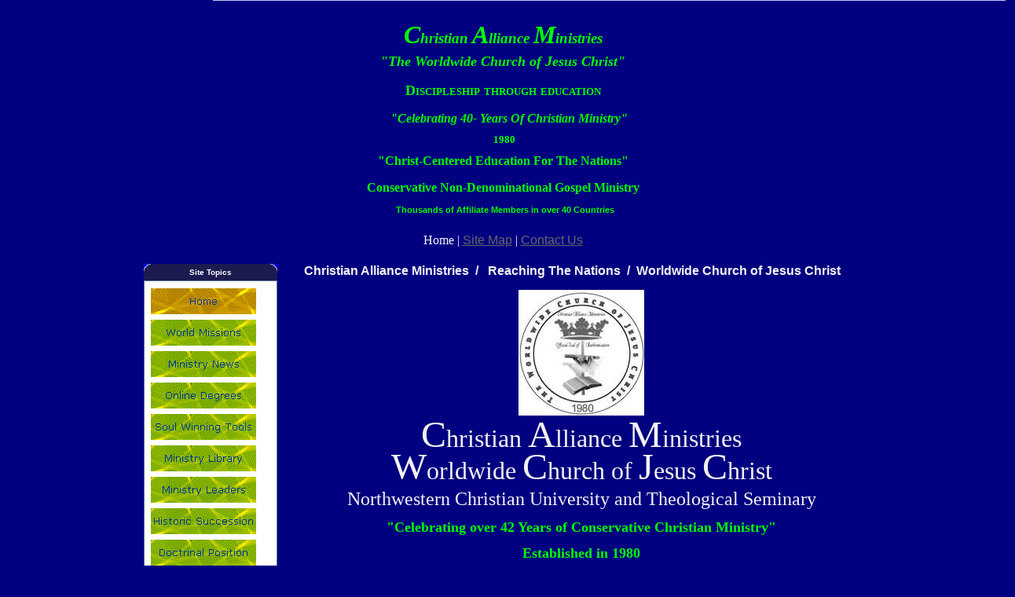

--- FILE ---
content_type: text/html
request_url: http://new.christianallianceministries.com/
body_size: 8797
content:
<html xmlns="http://www.w3.org/TR/REC-html40" xmlns:o="urn:schemas-microsoft-com:office:office" xmlns:v="urn:schemas-microsoft-com:vml">
<head><meta charset="us-ascii"><meta http-equiv="Content-Language" content="en-us">
	<title>Christian Alliance Ministries- Preaching To The Nations</title>
	<meta name="robots" content="index,follow"><meta name="robots" content="ALL" /><meta name="revisit-after" content="7 days" /><meta name="document-state" content="Static" /><meta name="GENERATOR" content="Microsoft FrontPage 6.0"><meta name="ProgId" content="FrontPage.Editor.Document">
	<link href="style.css" rel="stylesheet" type="text/css" />
</head>
<body bottommargin="0" data-new-gr-c-s-loaded="8.904.0" leftmargin="0" marginheight="0" marginwidth="0" rightmargin="0" style="background-color: #000080" text="#F3F2F2" topmargin="0">
<div align="center">
<table border="0" bordercolor="#111111" cellpadding="0" cellspacing="0" id="AutoNumber1" style="border-collapse: collapse" width="101%">
	<tbody>
		<tr>
			<td align="left" class="banner" style="background-color: rgb(0, 0, 128); border-color: rgb(0, 0, 128);" valign="top" width="21%"></td>
			<td align="left" class="banner" style="background-color: #000080" valign="top" width="417"></td>
			<td align="left" class="banner" style="background-color: #000080" valign="top" width="709"></td>
			<td align="left" class="banner" style="border-color: #000080; background-color: #000080" valign="top" width="1%"></td>
		</tr>
		<tr>
			<td align="center" bgcolor="#000080" valign="top" width="21%"></td>
			
			<table border="0" bordercolor="#111111" cellpadding="5" cellspacing="0" id="AutoNumber2" style="border-collapse: collapse" width="554">
				<tbody>
					<tr>
						<td bgcolor="#000080" class="entrytagline">
						<p align="center"><font color="#00FF00"><font face="Old English Text MT" size="6">C</font>hristian<font face="Old English Text MT"> <font size="6">A</font></font>lliance <font face="Old English Text MT" size="6">M</font>inistries</font></p>
						</td>
					</tr>
					<tr>
						<td bgcolor="#000080">
						<p align="center"><i><b><font color="#00FF00" size="4">&quot;The Worldwide Church of Jesus Christ&quot;</font></b></i></p>
						</td>
					</tr>
					<tr>
						<td bgcolor="#000080" class="entryname">
						<p align="center" style="line-height: 150%"><font color="#00FF00" size="4">Discipleship through education</font></p>
						</td>
					</tr>
					<tr>
						<td bgcolor="#000080" class="entrytagline">
						<p align="center"><font color="#00FF00" face="Times New Roman" size="3">&nbsp;&nbsp;&nbsp; &quot;Celebrating 40- Years Of Christian Ministry&quot;</font></p>
						</td>
					</tr>
					<tr>
						<td bgcolor="#000080">
						<p align="center"><b><font color="#00FF00" size="2">&nbsp;1980</font></b></p>
						</td>
					</tr>
					<tr>
						<td bgcolor="#000080">
						<h4 align="center"><font color="#00FF00" face="Times New Roman" size="3">&quot;Christ-Centered Education For The Nations&quot;</font></h4>

						<p align="center"><font color="#00FF00"><b>Conservative Non-Denominational Gospel Ministry</b></font></p>
						</td>
					</tr>
					<tr>
						<td align="right" bgcolor="#000080" class="leftsidemenu">
						<p align="center"><b><font color="#00FF00">Thousands of Affiliate Members in over 40 Countries </font> </b></p>
						</td>
					</tr>
				</tbody>
			</table>

			<p align="center"></p>
			</div>
			</td>
			<td align="left" bgcolor="#000080" valign="top" width="1%"></td>
		</tr>
		<tr>
			<td align="left" class="banner" style="background-color: #000080" valign="top" width="21%"></td>
			<td align="center" class="banner" colspan="2" style="background-color: #000080" width="1126">
			<p align="center"><!--webbot bot="Navigation" S-Orientation="horizontal" S-Rendering="html" S-Bar="Bars" S-Btn-Nml="&lt;A HREF=&quot;#URL#&quot; TARGET=&quot;#TARGET#&quot; STYLE=&quot;{text-decoration: none;}&quot;&gt;#LABEL#&lt;/A&gt;" S-Btn-Sel="#LABEL#" S-Btn-Sep="&amp;nbsp;|&amp;nbsp;" S-Type="global" B-Include-Home="TRUE" B-Include-Up="FALSE" U-Page S-Target startspan --><nobr>Home</nobr>&nbsp;|&nbsp;<nobr><a href="site_map.htm" style="{text-decoration: none;}" target="">Site&nbsp;Map</a></nobr>&nbsp;|&nbsp;<nobr><a href="contact_us.htm" style="{text-decoration: none;}" target="">Contact&nbsp;Us</a></nobr><!--webbot bot="Navigation" i-checksum="37401" endspan --></p>
			</td>
			<td align="left" class="banner" style="border-color: #000080; background-color: #000080" valign="top" width="1%"></td>
		</tr>
	</tbody>
</table>
</div>

<div align="center">
<center>
<table border="0" bordercolor="#111111" cellpadding="5" cellspacing="0" style="border-collapse: collapse;" width="924">
	<tbody>
		<tr>
			<td align="left" bgcolor="#000080" bordercolor="#00FF00" valign="top" width="170">
			<table bgcolor="#0000FF" border="0" cellpadding="5" cellspacing="0" width="170">
				<tbody>
					<tr>
						<td align="center" class="textboxtop" width="170">Site Topics</td>
					</tr>
					<tr>
						<td class="textbox" style="background-color: #FFFFFF" width="170"><font color="#0000FF"><!--webbot bot="Navigation" S-Orientation="vertical" S-Rendering="graphics" S-Type="top" B-Include-Home="TRUE" B-Include-Up="FALSE" S-Theme="blitz 0000" startspan --><a href="./"><img alt="Home" border="0" height="40" src="_derived/home_cmp_blitz000_vbtn_p.gif" width="140" /></a><br />
						<a href="CAM%20Worldmissions.htm"><img alt="World Missions" border="0" height="40" src="_derived/CAM%20Worldmissions.htm_cmp_blitz000_vbtn.gif" width="140" /></a><br />
						<a href="Ministry%20News.htm"><img alt="Ministry News" border="0" height="40" src="_derived/Ministry%20News.htm_cmp_blitz000_vbtn.gif" width="140" /></a><br />
						<a href="online-educational-ministries.htm"><img alt="Online Degrees" border="0" height="40" src="_derived/online-educational-ministries.htm_cmp_blitz000_vbtn.gif" width="140" /></a><br />
						<a href="Win%20Soul's%20Now.htm"><img alt="Soul Winning Tools" border="0" height="40" src="_derived/Win%20Soul's%20Now.htm_cmp_blitz000_vbtn.gif" width="140" /></a><br />
						<a href="Ministry%20Library.htm"><img alt="Ministry Library" border="0" height="40" src="_derived/Ministry%20Library.htm_cmp_blitz000_vbtn.gif" width="140" /></a><br />
						<a href="Faculty%20Advisors%20and%20Directors.htm"><img alt="Ministry Leaders" border="0" height="40" src="_derived/Faculty%20Advisors%20and%20Directors.htm_cmp_blitz000_vbtn.gif" width="140" /></a><br />
						<a href="APOSTOLICSUCCESSION.htm"><img alt="Historic Succession" border="0" height="40" src="_derived/APOSTOLICSUCCESSION.htm_cmp_blitz000_vbtn.gif" width="140" /></a><br />
						<a href="Doctrinal.htm"><img alt="Doctrinal Position" border="0" height="40" src="_derived/Doctrinal.htm_cmp_blitz000_vbtn.gif" width="140" /></a><br />
						<a href="CAM%20Salvation.htm"><img alt="Are You Born Again?" border="0" height="40" src="_derived/CAM%20Salvation.htm_cmp_blitz000_vbtn.gif" width="140" /></a><!--webbot bot="Navigation" i-checksum="53558" endspan --></font></td>
					</tr>
				</tbody>
			</table>
			<br />
			<!--webbot bot="Include" U-Include="include_left.htm" TAG="BODY" startspan -->
			<table border="0" cellpadding="5" cellspacing="0" width="170">
				<tbody>
					<tr>
						<td align="center" class="textboxtop" width="170">Evangelizing The World</td>
					</tr>
					<tr>
						<td class="textbox" width="170"><b><i>NOW.. You can receive your state authorized, accredited Bachelor, Master, Doctorate degrees in far less time, for up to 98% less expense than through most traditional public and private colleges and universities! </i></b>
						<p><b><i>Visit our Online NTS Seminary and NCU University by just clicking the LINKS provided on this CAM ministry website. </i></b></p>

						<p><b><i>You can begin your degree program today for an initial fee of just $199!</i></b></p>
						</td>
					</tr>
				</tbody>
			</table>
			<!--webbot bot="Include" i-checksum="61740" endspan -->

			<p></p>

			<p></p>

			<p><img align="absMiddle" border="0" height="140" src="Bible.gif" width="120" /></p>

			<p></p>

			<p><a href="http://www.northwesternseminary.com/Salvation.htm"><img border="0" height="50" src="how-can-I-know-God.gif" width="135" /></a></p>

			<p></p>

			<p></p>

			<p><img alt="library" border="0" height="142" src="http://www.ntslibrary.com/northwestern2.JPG" width="169" /></p>

			<p></p>
			</td>
			<td align="left" bordercolor="#000080" class="top" style="background-color: #000080" valign="top" width="4"></td>
			<td align="left" class="top" style="background-color: #000080" valign="top" width="1%"></td>
			<td align="left" bordercolor="#000080" class="middle" style="background-color: rgb(0, 0, 128);" valign="top" width="100%">
			<h1 style="background-color: rgb(0, 0, 128);"><font color="#F3F2F2" size="3">&nbsp;Christian Alliance Ministries&nbsp; /&nbsp;&nbsp; Reaching The Nations&nbsp; /&nbsp; Worldwide Church of Jesus Christ</font></h1>

			<p align="center" style="background-color: rgb(0, 0, 128);"><font color="#F3F2F2"><img border="0" height="160" src="index.2.gif" width="160" /></font></p>

			<p align="center" style="background-color: rgb(0, 0, 128); line-height: 200%;"><font face="Times New Roman"><font color="#F3F2F2" size="7">C</font><font color="#F3F2F2" size="6">hristian </font> </font> <font color="#F3F2F2" face="Times New Roman" size="7">A</font><font color="#F3F2F2" face="Times New Roman" size="6">lliance </font> <font color="#0000FF" size="6"> <font color="#F3F2F2" face="Times New Roman" size="7">M</font><font color="#F3F2F2" face="Times New Roman" size="6">inistries</font></font></p>

			<p align="center" style="background-color: rgb(0, 0, 128); line-height: 200%;"><font color="#F3F2F2" face="Times New Roman" size="7">W</font><font color="#F3F2F2" face="Times New Roman" size="6">orldwide </font> <font color="#F3F2F2" face="Times New Roman" size="7">C</font><font color="#F3F2F2" face="Times New Roman" size="6">hurch of </font> <font color="#F3F2F2" face="Times New Roman" size="7"> J</font><font color="#F3F2F2" face="Times New Roman" size="6">esus </font> <font color="#F3F2F2" face="Times New Roman" size="7"> C</font><font color="#F3F2F2" face="Times New Roman" size="6">hrist</font></p>

			<p align="center" style="background-color: rgb(0, 0, 128); line-height: 200%;"><font color="#F3F2F2" face="Times New Roman" size="5">Northwestern Christian University and Theological Seminary</font></p>

			<h2 align="center" style="background-color: rgb(0, 0, 128);"><font color="#00FF00" face="Times New Roman" size="4">&quot;Celebrating over 42&nbsp;Years of Conservative Christian Ministry&quot;</font></h2>

			<p align="center" style="background-color: rgb(0, 0, 128);"><b><font color="#00FF00" face="Times New Roman" size="4">Established in 1980 </font></b></p>

			<p align="center" style="background-color: rgb(0, 0, 128);"></p>

			<h2 align="center" style="background-color: rgb(0, 0, 128);"><font color="#F3F2F2"><img alt="Christian Ministries" border="0" height="296" src="Detroit1.JPG" width="450" /></font><b><i><font color="#F3F2F2"> &nbsp;</font></i></b><font color="#F3F2F2"> </font></h2>

			<h2 align="center" style="background-color: rgb(0, 0, 128); line-height: 150%;"><font color="#F3F2F2" face="Verdana" size="2">Our Presiding Bishop: Dr. Howard M. Sarkela/ USA offered our first Christian College level educational programs in 1980 in the form of a discipleship training program at the Detroit Christian&nbsp;Guidance Center, Scripps Mansion: 3664 Trumbull Ave. Detroit, Michigan. </font></h2>

			<center style="background-color: rgb(0, 0, 128);">
			<p align="center"><font color="#F3F2F2" face="Verdana" size="3"><b><i>&quot;We are Celebrating 42&nbsp;years of Christian Ministry&quot;</i></b></font></p>

			<p align="center"><b><i><font color="#F3F2F2" face="Verdana" size="3">****************</font></i></b></p>

			<p align="center"><b><i><font color="#F3F2F2" face="Verdana" size="4">Thank You For Visiting, You Are Always Welcome ...</font></i></b></p>
			</center>

			<p align="center" style="background-color: rgb(0, 0, 128); line-height: 200%;"><span style="font-weight: 700"><font color="#F3F2F2" face="Verdana" size="3">Welcome to the Christian Alliance Ministries/ Worldwide Church of Jesus Christ website. We are a Worldwide, Conservative Evangelical, Religious Order composed of thousands of affiliate Churches ,&nbsp;NTS Seminaries and NCU Universities worldwide. Our New Testament style church is The Worldwide Church of Jesus Christ and our goal is to do our part in fulfilling the &quot; Great Commission&quot; of our Lord Jesus, by worldwide Discipleship through Christian Education.</font></span></p>

			<p align="center" style="background-color: rgb(0, 0, 128);"><font color="#FFFF00" size="4">***</font></p>

			<p align="center" style="background-color: rgb(0, 0, 128);"><span style="font-size:16px;"><b><font color="#FFFF00">&quot;We must preserve the unity of the Spirit in the bond of peace.&nbsp; Therefore, we should be open to and allow affiliation with any Bible-centered Church, whose members love Jesus Christ as their Lord and Savior and have a focus on the fulfillment of our Lord&#39;s Great Commission&quot;. </font></b></span></p>

			<p align="center" style="background-color: rgb(0, 0, 128);"><span style="font-size:16px;"><b><font color="#FFFF00">Presiding Bishop; Howard M. Sarkela, August 2004</font></b></span></p>

			<p align="center" style="background-color: rgb(0, 0, 128);"><span style="font-size:16px;"><font color="#FFFFFF">To view our doctrinal position, go to the site topics menu on the left top border.</font></span></p>

			<p align="center" style="background-color: rgb(0, 0, 128); line-height: 200%;"><font color="#FFFF00" size="4">***</font></p>

			<p align="center" style="background-color: rgb(0, 0, 128); line-height: 200%;"><b><font color="#FFFF00" face="Verdana" size="4">NCU University Awards Philippine President:</font></b></p>

			<p align="center" style="background-color: rgb(0, 0, 128); line-height: 200%;"><b><font color="#FFFF00" face="Verdana" size="3">Our Bishop, Dr. Howard M. Sarkela recognized&nbsp;Her Excellency, Gloria Arroyo, President of the Philippines for her legislation regarding Faith and Morals.</font></b></p>

			<p align="center" style="background-color: rgb(0, 0, 128); line-height: 200%;"><img alt="" src="/ncu_macapagal.jpg" style="width: 502px; height: 377px;" /></p>

			<p align="center" style="background-color: rgb(0, 0, 128); line-height: 200%;"><b><font color="#FFFFFF" face="Times New Roman" size="4"><span style="background-color: #000080">Our Presiding Bishop: Howard Sarkela along with our Filipino Senior Bishop&#39;s Seth Lagunda, and Teodoro Garvida, presented an award letter and Honorary Doctorate of Christian Humanities from NCU to Philippine President; Gloria Arroyo at Malacanyan Palace in Manila, Philippines. The meeting was covered by press and television.</span></font></b></p>

			<p align="center" style="background-color: rgb(0, 0, 128); line-height: 200%;"><font color="#FFFF00" size="4">***</font></p>

			<p align="center" style="background-color: rgb(0, 0, 128); line-height: 200%;"><span style="font-size:20px;"><b><font color="#FFFF00">God&#39;s purpose in the founding of the Worldwide Church of Jesus Christ: </font></b></span></p>

			<p align="center" style="background-color: rgb(0, 0, 128); line-height: 200%;"><span style="font-size:20px;"><span style="color: #FFFF00">Even as Martin Luther departed the Catholic Church and formed the original Lutheran Church based on his belief in Justification by Faith alone (Romans 1:17 and Habbakuk 2:4), Bishop Sarkela who is a Finnish American and baptized in the Finnish Lutheran Church &quot;Suomi Synod&quot; of Michigan, departed the Lutheran Church and later formed the Worldwide Church of Jesus Christ (WCJC) because of a life-changing awakening in which the Holy Spirit illumined to Bishop Sarkela the simple yet profound literal translation of (Ephesians 2: 8-10) which clarifies that Salvation is by Grace through Faith alone, and not by faith plus works, such as baptism, etc., as practiced by some other denominations. This illumination of Biblical Truth by the Holy Spirit, and a further revelation that some Lutheran synods were defiling the Body of Christ, through allowing secular humanistic doctrine to defile the Biblical sanctity of the Church, led Bishop Sarkela to form the &quot;Worldwide Church of Jesus Christ&quot; denomination or preferably; religious order. This historical event in forming the &quot;Worldwide Church of Jesus Christ&quot; as a mainstream protestant, evangelical (non-liturgical) religious order, allowed the perpetuation of the integrity of the original declaration of the Finnish Lutheran&#39;s &quot;Suomi Synod&quot; as well as a perpetual continuation of historical &quot;Apostolic succession&quot; as undefiled. </span></span></p>

			<p align="center" style="background-color: rgb(0, 0, 128); line-height: 200%;"></p>

			<p align="center" style="background-color: rgb(0, 0, 128); line-height: 200%;"><span style="font-size:20px;"><font color="#FFFF00">So, </font> <span style="color: #FFFF00">By the Grace of our Lord, under the inspiration of the Holy Spirit and with our Lord&#39;s purpose to protect the integrity of His Church and the perpetual integrity of His Apostolic succession from the beginning of His early Church throughout the ages, </span><font color="#FFFF00">a new (non-Lutheran) religious order known as the &quot;Worldwide Church of Jesus Christ&quot; was born. Today the WCJC has well over a thousand&nbsp;affiliated Churches and NCU university branches in approximately 40 countries worldwide. The WCJC claims &quot;Sola Scriptura&quot; the Holy Bible alone as the only doctrinal source </font><span style="color: #FFFF00">and not the humanist doctrines of men while continuing to recognize the original declaration of the original&nbsp;Finnish Lutheran&#39;s &quot;Suomi Synod&quot; of Michigan, which states; </span> <font color="#FFFF00">&quot;the Suomi Synod maintains as the highest principle of confession that the Holy Word of God is the only rule and standard by which all doctrines of the Church are to be tried and judged&quot;.</font><span style="color: #FFFF00"> </span></span></p>

			<p align="center" style="background-color: rgb(0, 0, 128); line-height: 200%;"><span style="font-size:20px;"><span style="color: #FFFF00">In obedience to the direction given by our Lord&#39;s Holy Spirit to Bishop; Howard M. Sarkela, The WCJC seeks to continue the simple pattern of our Lord&#39;s early Church, as established by Jesus and His Apostles, prior to the influence of non-Biblical tradition and the humanist doctrines of men, while recognizing as our obligation specifically; obedience to the &quot;Great Commission&quot; (Matthew 28:18-20). The WCJC recognizes the Bible as the inspired and infallible Word of God and as the Lord&#39;s complete revelation. The lineage as recorded in our WCJC document of historic Apostolic succession is intended as a perpetual undefiled record.</span></span></p>

			<p align="center" style="background-color: rgb(0, 0, 128); line-height: 200%;"><img alt="Women Ministers" height="165" src="women.gif" width="120" /></p>

			<p align="center" style="background-color: rgb(0, 0, 128); line-height: 200%;"><b><font color="#FFFF00" face="Verdana" size="4">The Worldwide Church of Jesus Christ, (WCJC) has established over a thousand&nbsp;of affiliate Churches and Northwestern Christian University branches worldwide. The Lord has used our ministries in the training of thousands of disciples over 37-years of ministry.</font></b></p>

			<p align="center" style="background-color: rgb(0, 0, 128); line-height: 200%;"><b><font color="#FFFF00" face="Verdana" size="4">***</font></b></p>

			<p align="center" style="background-color: rgb(0, 0, 128); line-height: 200%;"><i><b><font color="#FFFF00" size="5">Be Encouraged Today!</font></b></i></p>

			<p align="center" style="background-color: rgb(0, 0, 128); line-height: 200%;"><b><font color="#F3F2F2" face="Verdana" size="5">NEW!!&nbsp;&nbsp; FREE E-BOOK FOR YOU...</font></b></p>

			<p align="center" style="background-color: rgb(0, 0, 128); line-height: 200%;"><b><font color="#F3F2F2" face="Verdana" size="3">From Our Presiding Bishop; Dr. Howard M. Sarkela</font></b><span style="color:yellow">&nbsp;</span></p>

			<p align="center" class="MsoNormal" style="background-color: rgb(0, 0, 128);"><b><span style="color: yellow"><font size="3">&quot;The New You&quot;</font></span></b><font size="3"><span style="color: yellow"> Complimentary E-Book <b>&rarr; &nbsp;</b></span></font><span style="color:yellow"><a href="http://www.northwesternseminary.com/TheNewYou-EBook.pdf" style="color: blue; text-decoration: underline; text-underline: single"><b><span style="color: yellow"><font size="3">Click Here For Free E-Book</font></span></b></a></span></p>

			<p align="center" style="background-color: rgb(0, 0, 128); line-height: 200%;"></p>

			<p align="center" style="background-color: rgb(0, 0, 128); line-height: 200%;"><b><font color="#F3F2F2" face="Verdana" size="3">***</font></b></p>

			<p align="center" style="background-color: rgb(0, 0, 128); line-height: 200%;"><span style="font-weight: 700; font-style: italic"><font color="#FFFF00" face="Verdana" size="5">Early days Chapel Service Video</font></span></p>

			<p align="center" style="background-color: rgb(0, 0, 128); line-height: 200%;"><span style="font-weight: 700"><font color="#F3F2F2" face="Verdana" size="3">Watch a VINTAGE chapel service video with our Presiding Bishop; Dr. Howard M. Sarkela as a young minister of the Gospel in Florida, U.S.A.</font></span></p>

			<p align="center" style="background-color: rgb(0, 0, 128); line-height: 200%;"><span style="font-weight: 700"><font color="#00FF00" face="Verdana" size="3">* Since filming of this service, our ministries grew&nbsp;from 150 churches and educational branches to over 1,000 worldwide and expanded to over 40 worldwide, all by the Grace of our Lord Jesus Christ. </font> </span></p>

			<p align="center" style="background-color: rgb(0, 0, 128); line-height: 200%;"><span style="font-weight: 700"><font color="#00FF00" face="Verdana" size="3">&quot;Not by might nor by power, but by my Spirit sayeth the Lord of Hosts&quot;&nbsp;&nbsp; Zechariah 4:6</font></span></p>

			<p align="center" style="background-color: rgb(0, 0, 128);"><a href="http://www.northwesternseminary.com/ChapelService.htm"><font color="#F3F2F2"><img border="0" height="159" src="thetheologyjournal001001.jpg" width="298" /></font></a></p>

			<p align="center" style="background-color: rgb(0, 0, 128);"><font color="#000000" face="Times New Roman" size="3"><font color="#F3F2F2" face="Times New Roman">&quot;Vintage </font> <a href="http://www.northwesternseminary.com/ChapelService.htm"> <font color="#F3F2F2" face="Times New Roman">ChapelService.htm</font></a><font color="#F3F2F2" face="Times New Roman"> When Our Presiding Bishop Was a Young Minister of the Gospel&quot;</font></font></p>

			<p align="center" style="background-color: rgb(0, 0, 128);"></p>

			<p align="center" style="background-color: rgb(0, 0, 128);"><font color="#F3F2F2" face="Times New Roman" size="3">*************</font></p>

			<p align="center" style="background-color: rgb(0, 0, 128);"><b><font color="#FFFF00" face="Times New Roman" size="4">A WORD FOR YOU Today!</font></b></p>

			<p align="center" style="background-color: rgb(0, 0, 128); line-height: 200%;"><font color="#FFFF00" face="Verdana" size="4">THIS IS THE WORD OF THE LORD: </font></p>

			<p align="center" style="background-color: rgb(0, 0, 128);"><font color="#FFFF00" face="Verdana" size="4">Be filled with His presence as you read and receive His Divine Word, </font></p>

			<p align="center" style="background-color: rgb(0, 0, 128);"><font color="#FFFF00" face="Verdana" size="4">prepared beforehand for a time such as this...</font></p>

			<p align="center" style="background-color: rgb(0, 0, 128);"><b><font color="#F3F2F2" face="Verdana" size="2">&quot;So Then Faith Comes By Hearing and Hearing By The Word of God&quot;&nbsp;&nbsp; (Romans 10:17)</font></b></p>

			<p align="center" style="background-color: rgb(0, 0, 128);"></p>

			<p align="center" style="background-color: rgb(0, 0, 128);"><b><font color="#F3F2F2" face="Verdana" size="4">Let&#39;s Begin By Entering Into His Holy Presence....</font></b></p>

			<p align="center" style="background-color: rgb(0, 0, 128); line-height: 200%;"><b><font color="#F3F2F2" face="Verdana" size="2">Lord Jesus we ask your blessing upon the reading of Your Holy Word, mold us Lord, into those servants whom you desire us to be. Empower us by your Word Lord, to share the Gospel, feed your sheep and make disciples of every nation. We make this humble request in the authority of Your Holy name Lord Jesus. Hear our prayer, Lord Jesus... AMEN.</font></b></p>

			<p align="center" style="background-color: rgb(0, 0, 128); line-height: 200%;"><b><font color="#FFFF00" face="Verdana" size="3">Just read His Word and receive His message into your heart now by Faith:</font></b></p>

			<p align="center" style="background-color: rgb(0, 0, 128);"><b><font color="#F3F2F2" face="Verdana" size="2">&quot;All scripture is given by the inspiration of God and profitable for doctrine, reproof, correction, and instruction&nbsp; in righteousness, that the man of God may be perfect, thoroughly equipped, unto every good work.&quot;&nbsp; (II Timothy 3:16-17)</font></b></p>

			<p align="center" style="background-color: rgb(0, 0, 128);"><b><font color="#F3F2F2" face="Verdana" size="2">&quot;In the beginning was the WORD, and the WORD was with God and the WORD was God. He was in the beginning with God. All things were made by Him and without Him was nothing made, that was made. In Him was life; and the Life was the Light of men.&quot; (John 1:1-4)</font></b></p>

			<p align="center" style="background-color: rgb(0, 0, 128);"><b><font color="#F3F2F2" face="Verdana" size="2">&quot;There is no other name under heaven, given among men, whereby ye must be saved.&quot;&nbsp;&nbsp;&nbsp;&nbsp;&nbsp;&nbsp;&nbsp;&nbsp;&nbsp; (Acts 4:12)</font></b></p>

			<p align="center" style="background-color: rgb(0, 0, 128);"><b><font color="#F3F2F2" face="Verdana" size="2">&quot;Therefore also God highly exalted Him, AND BESTOWED ON HIM THE NAME WHICH IS ABOVE EVERY NAME, that at the name of Jesus every knee should bow of those who are in heaven and on the earth, and every tongue confess that Jesus Christ is Lord, to the Glory of God the Father.&quot; (Philippians 2:9-11)</font></b></p>

			<p align="center" style="background-color: rgb(0, 0, 128);"><b><font color="#F3F2F2" face="Verdana" size="2">&quot;For in Him dwells ALL OF THE FULLNESS OF THE GODHEAD in bodily form, and in Him you have been made complete, and He is the head over all rule and authority.&quot; (Colossians 2:9-10)</font></b></p>

			<p align="center" style="background-color: rgb(0, 0, 128);"><b><font color="#F3F2F2" face="Verdana" size="2">&quot;And He put all things in subjection under His feet, and gave Him as head over all things to the Church, WHICH IS HIS BODY, the fullness of Him who fills all in all.&quot; (Ephesians 1:22-23)</font></b></p>

			<p align="center" style="background-color: rgb(0, 0, 128);"><font color="#FFFF00" size="3">Blessed be the WORD of the Lord...&nbsp; </font></p>

			<p align="center" style="background-color: rgb(0, 0, 128);"><font color="#FFFF00" size="3">For we ask this in the authority of the Name of Jesus our Lord, Amen</font></p>

			<p align="center" style="background-color: rgb(0, 0, 128);"></p>

			<p align="center" style="background-color: rgb(0, 0, 128);"><img align="absMiddle" border="0" height="140" src="Bible.gif" width="120" /></p>

			<p align="center" style="background-color: rgb(0, 0, 128);"><b><font color="#FFFF00" face="Verdana" size="4">CAM WORLDWIDE MINISTRIES</font></b></p>

			<p align="center" style="background-color: rgb(0, 0, 128); line-height: 200%;"><b><font color="#FFFF00" face="Verdana" size="3">Christian Alliance Ministries is a worldwide Religious Order, with our main headquarters in the USA. Our Church network is known as; &quot;The Worldwide Church of Jesus Christ.&quot; Our New Testament style church ministry is Bible-centered, conservative, and non-denominational.</font></b></p>

			<p align="center" style="background-color: rgb(0, 0, 128); line-height: 200%;"><b><font color="#FFFF00" face="Verdana" size="3">***</font></b></p>

			<p align="center" style="background-color: rgb(0, 0, 128); line-height: 200%;"></p>

			<p align="center" style="background-color: rgb(0, 0, 128); line-height: 200%;"><b><font color="#FFFF00" face="Verdana" size="3">To God Be The Glory, Great Things He Has Done !</font></b></p>

			<p align="center" style="background-color: rgb(0, 0, 128); line-height: 200%;"><font color="#FFFF00" face="Verdana" size="3"><b>We praise our Lord Jesus Christ, for our continued growth. Our educational and church ministries have expanded to include many thousands of affiliate members worldwide. We expect to reach our goal of ONE MILLION members sooner than previously projected. We have established many&nbsp;branches of Northwestern Christian University worldwide. We also have many&nbsp;</b></font><font color="#FFFF00" face="Verdana" size="3"><b>Churches in affiliation with our ministry&#39;s Worldwide Church of Jesus Christ. </b></font> <b><font color="#FFFF00" face="Verdana" size="3">Our mandate and primary focus is on discipleship through Church planting and Christ-centered education. Our goal is to make disciples of every nation. Today, we are fulfilling this goal through all of our ministries and especially our educational ministries, Northwestern Theological Seminary and Northwestern Christian University with locations in the USA, Latin America, Europe, Asia, Africa, and the Middle East.</font></b></p>

			<p align="center" style="background-color: rgb(0, 0, 128); line-height: 200%;"></p>

			<p align="center" style="background-color: rgb(0, 0, 128); line-height: 200%;"><b><font color="#F3F2F2" face="Verdana" size="4">OUR FREE ONLINE LIBRARY</font></b></p>

			<p align="center" style="background-color: rgb(0, 0, 128); line-height: 200%;"><a href="http://www.ntslibrary.com"><font color="#F3F2F2"><img border="0" height="180" src="nts%20library.gif" width="303" /></font></a></p>

			<p align="center" style="background-color: rgb(0, 0, 128); line-height: 200%;"><font face="Times New Roman"><i><font color="#F3F2F2" size="5">&nbsp;Visit our FREE online Library and ministry resource center. The largest FREE online library offered by any Internet seminary. We provide access to over 50<b>,000 FREE online books</b>, as well as sermons, audios and periodicals at your fingertips for assisting you in research for sermon preparation and educational assignments.</font></i></font><font color="#F3F2F2" face="Verdana" size="3">&nbsp;</font></p>

			<center style="background-color: rgb(0, 0, 128);">
			<center>
			<center>
			<center>
			<center>
			<center>
			<div>
			<p><font color="#FFFF00" face="Arial" id="role_document" size="3"><b>Our state of the art Virtual Library offers FREE E-Books which eliminates the cost of books for our students as well as student from other schools, who use our many free resources. </b> </font></p>

			<div><font color="#FFFF00" face="Arial" id="role_document" size="3"><strong>There are&nbsp; FREE Christian e-books, movies, audios, periodicals, daily devotionals, ministry research tools and even a list of online Radio broadcasts available through our </strong> </font> <strong> <font color="#FFFF00" face="Arial" id="role_document" size="3"> library.</font></strong><font color="#FFFF00" face="Arial" id="role_document" size="3"> </font>

			<p align="center" style="line-height: 200%"></p>

			<p align="center" style="line-height: 200%"><font color="#F3F2F2" face="Verdana" size="4">To visit our Online Library today, go to:</font><font color="#F3F2F2" face="Verdana" size="5">&nbsp; </font> <a href="http://www.ntslibrary.com"> <font color="#F3F2F2" face="Verdana" size="4">www.ntslibrary.com </font> </a></p>
			</div>
			</div>

			<p align="center"></p>
			</center>
			</center>
			</center>
			</center>
			</center>
			</center>

			<p align="center" style="background-color: rgb(0, 0, 128);"><font color="#F3F2F2" face="Times New Roman" size="4"><b>Special Congratulations!</b></font></p>

			<p align="center" style="background-color: rgb(0, 0, 128);"><font color="#F3F2F2" face="Times New Roman" size="4"><b>Our Presiding Bishop; Dr. Howard M. Sarkela, has just been named International Director for TIACT, The International Association of Christian Theologians. TIACT Certification is now available to all of our ministry members.</b></font></p>

			<p align="center" style="background-color: rgb(0, 0, 128);"><font color="#F3F2F2"><a href="http://www.tiact.org"><img border="0" height="90" src="TIACT_SM_Logo.gif" width="120" /></a></font></p>

			<p align="center" style="background-color: rgb(0, 0, 128);"></p>

			<center style="background-color: rgb(0, 0, 128);">
			<p align="center"><font color="#FFFF00" size="3">Jesus said, &quot;Go therefore into all of the world and make disciples of all nations, baptizing them in the name of the father and the Son and the Holy Spirit, teaching them to observe all that I commanded you; and know that I am with you always, even to the end of the age.&quot;</font></p>

			<p align="center"><b><font color="#FFFF00" size="2">(Matthew 28: 19-20)</font></b></p>

			<p align="center"></p>

			<p align="center"><font color="#FFFF00" size="4">***</font></p>

			<p align="center" style="line-height: 200%"><b><font color="#F3F2F2" face="Verdana" size="4">Northwestern Christian&nbsp;University</font></b></p>

			<p align="center" style="line-height: 200%"><span style="font-weight: 700"><font color="#F3F2F2" face="Verdana" size="3">We are bringing Christ-centered University education to the world, through our Online and Branch educational ministries:</font></span></p>

			<p align="center"></p>

			<p align="center"><b><font color="#F3F2F2" size="3">We have hundreds of educational branches worldwide which include degree programs offered by our Northwestern&nbsp; Christian University.</font></b></p>

			<p align="center"><img border="0" height="182" src="NCU%20Header.jpg" width="437" /></p>

			<p align="center"><b><font color="#0000FF" face="Times New Roman"><a href="http://www.northwesternchristianuniversity.com"><font color="#F3F2F2" face="Verdana" size="3"><span style="text-decoration: none">N</span></font></a></font><a href="http://www.northwesternchristianuniversity.com"><font color="#F3F2F2" face="Verdana" size="3"><span style="text-decoration: none">orthwestern Christian University</span></font></a></b></p>

			<p align="center"><font color="#F3F2F2"><a href="http://www.NorthwesternChristianUniversity.com"><font color="#FFFF00" face="Arial Black" size="3"><b>www.NorthwesternChristianUniversity.com</b></font></a></font><b><font color="#FFFF00" face="Arial Black" size="3"> </font></b></p>

			<p align="center"></p>

			<p align="center"><font color="#F3F2F2"><img border="0" height="323" src="northwester2.JPG" width="250" /></font></p>

			<p align="center"><b><font color="#F3F2F2" size="3">Northwestern Theological Seminary</font></b></p>

			<p align="center"></p>

			<p align="center"><o:p> <b><font color="#FFFF00" face="Times New Roman" size="4"><i>Our goal is to reach every nation through continually forming ministry alliances for the opening of new branches of our Worldwide Church of Jesus Christ, Church Ministry and our Northwestern Theological Seminary and&nbsp; Northwestern Christian University branches throughout the world.</i></font><font color="#FFFF00"> </font> </b> </o:p></p>

			<p align="center"></p>

			<p align="center" style="line-height: 150%"><b><font color="#F3F2F2" face="Times New Roman" size="4"><i>Our mandate is to make disciples through Christ-centered education, in fulfillment of the Great Commission of our Lord Jesus Christ... Matt 28-18-20</i></font></b></p>

			<p align="center" style="line-height: 150%"><i><font color="#FFFFFF" size="3">Study to show thyself approved unto God. A workman who needeth not to be ashamed, rightly dividing the word of truth.&nbsp; 2 Timothy 2:15</font></i></p>

			<p align="center" style="line-height: 150%"></p>

			<p align="center"><b><font color="#FFFF00" size="2">Before leaving be sure to browse the site topics list located in the top left border.</font></b></p>

			<p align="center"><i><font color="#FFFF00" size="4">Come back and see us again soon...</font></i></p>

			<p align="center"></p>

			<p align="center"><b><font color="#F3F2F2" size="2">&nbsp;&nbsp; Worldwide Church and Ministry Administration: &nbsp;Florida, USA.&nbsp; Established in 1980</font><font color="#0000FF" size="2"> </font></b></p>

			<hr /></center>
			</td>
		</tr>
		<tr>
			<td align="left" bgcolor="#000080" valign="top" width="170"></td>
			<td align="center" class="banner" style="background-color: #000080" width="4"></td>
			<td align="left" class="banner" style="background-color: #000080" valign="top" width="1%"></td>
			<td align="left" class="middle" style="background-color: #000080" valign="top" width="698"></td>
		</tr>
	</tbody>
</table>

<p></p>
</center>
</div>
<!--webbot bot="Include" U-Include="include_footer.htm" TAG="BODY" startspan -->

<p><strong>[include_footer.htm]</strong><!--webbot bot="Include" i-checksum="30970" endspan --></p>
</body>
<grammarly-desktop-integration data-grammarly-shadow-root="true"></grammarly-desktop-integration></html>

--- FILE ---
content_type: text/css
request_url: http://new.christianallianceministries.com/style.css
body_size: 934
content:
body     {background:  #FFFFFF}

H1 
{ font-size: 22px; color: #1B1B50; font-family: Arial, Helvetica, Verdana }

H2 
{ font-size: 18px; color: #000000; font-family: Arial, Helvetica, Verdana }

h3       { color: #5D7896; font-family: Verdana, Arial, Helvetica, sans-serif; font-size: 12px; text-decoration: underline; }
h4       { color: #666666; font-family: Verdana, Arial, Helvetica, sans-serif; font-size: 12px }
h5       { color: #5D7896; font-family: Verdana, Arial, Helvetica, sans-serif; font-size: 12px; text-decoration: none; }
dl       { color: #000000; font-family: Verdana, Arial, Helvetica, sans-serif; font-size: 12px }
ol, ol ol, ol ol ol       { color: #1B1B50; font-family: Verdana, Arial, Helvetica, sans-serif; font-size: 12px }
ul, ul ul, ul ul ul       { color: #1B1B50; font-family: Verdana, Arial, Helvetica, sans-serif; font-size: 12px }

.leftsidelite a:link 
{ 
color: #FFFFFF;  
font-family: Verdana, Arial, Helvetica, sans-serif;font-weight: normal;  
text-decoration: none;
}
.leftsidelite a:active  
{  
color: #CCCCCC;  
font-family: Verdana, Arial, Helvetica, sans-serif;font-weight: normal;  
text-decoration: none;
}  
.leftsidelite a:visited  
{  
color: #FFFFFF;  
font-family: Verdana, Arial, Helvetica, sans-serif;font-weight: normal;  
text-decoration: none;
}  
.leftsidelite a:hover  
{  
color: #1B1B50;  
font-family: Verdana, Arial, Helvetica, sans-serif;font-weight: normal;  
text-decoration: none;  background: #F5E5D0; width: 160px; } 



.banner a:link 
{ 
color: #FFFFFF;  
font-family: Verdana, Arial, Helvetica, sans-serif;font-weight: normal;  
text-decoration: none;  
}
.banner a:active  
{  
color: #CCCCCC;  
font-family: Verdana, Arial, Helvetica, sans-serif;font-weight: normal;  
text-decoration: none;  
}  
.banner a:visited  
{  
color: #FFFFFF;  
font-family: Verdana, Arial, Helvetica, sans-serif;font-weight: normal;  
text-decoration: none;  
}  
.banner a:hover  
{  
color: #C3C3F8;  
font-family: Verdana, Arial, Helvetica, sans-serif;font-weight: normal;  
text-decoration: underline; border-bottom: 1px solid #C3C3F8;  } 


a:link  
{  
color: #666666;  
font-family: Verdana, Arial, Helvetica, sans-serif;font-weight: normal;  
text-decoration: underline;  
}  
a:active  
{  
color: #CCCCCC;  
font-family: Verdana, Arial, Helvetica, sans-serif;font-weight: normal;  
text-decoration: none;  
}  
a:visited  
{  
color: #666666;  
font-family: Verdana, Arial, Helvetica, sans-serif;font-weight: normal;  
text-decoration: underline;  
}  
a:hover  
{  
color: #1B1B50;  
font-family: Verdana, Arial, Helvetica, sans-serif;font-weight: normal;  
text-decoration: underline;  } 

HR {
    height:1px;
    align: center;
    width:80%;
    color:#2A3D68;
   }


.top { background: #121852; font-size: 11px; font-weight: normal; font-variant: none; color: #FFFFFF; font-family: Verdana, Arial, Helvetica; }
.topleft { background: #162648; font-size: 11px; font-weight: normal; font-variant: none; color: #FFFFFF; font-family: Verdana, Arial, Helvetica; }
.entryname { color: #162648; font-size: 22px; font-family: Times New Roman; font-variant: small-caps; font-weight: bold; line-height: 18px; }
.entrytagline { color: #5D7896; font-size: 19px; font-family: Times New Roman; font-style: italic; font-weight: bold; line-height: 18px; }
.topcenterright { color: #FFFFFF; font-size: 11px; font-family: Verdana, Arial, Helvetica; line-height: 18px; }
.topcentername { color: #FFFFFF; font-size: 22px; font-family: Times New Roman; font-variant: small-caps; font-weight: bold; line-height: 18px; }
.topcentertagline { color: #FFFFFF; font-size: 19px; font-family: Times New Roman; font-style: italic; font-weight: bold; line-height: 18px; }
.banner { background: #5D7896; font-size: 11px; font-weight: normal; color: #FFFFFF; font-family: Verdana, Arial, Helvetica; height: 30px; border-top: 1px solid #C3C3F8; }
.menuboxtop { background-image: url('images/boxtop.gif'); font-size: 10px; font-weight: bold; color: #FFFFFF; font-family: Verdana, Arial, Helvetica; }
.leftside { background: #ECECEC; color: #666666; font-size: 11px; font-family: Verdana, Arial, Helvetica; line-height: 18px; border-top: 5px solid #FFFFFF; border-bottom: 2px solid #FFFFFF; padding-left: 10px; }
.leftsidemenutitle { color: #666666; font-size: 11px; font-family: Verdana, Arial, Helvetica; line-height: 18px; }
.leftsidemenu { color: #666666; font-size: 11px; font-family: Verdana, Arial, Helvetica; line-height: 18px; padding-left: 10px; }
.middle { background: #FFFFFF; color: #666666; font-size: 12px; font-family: Verdana, Arial, Helvetica; line-height: 18px;}
.products { background: #FFFFFF; color: #666666; font-size: 12px; font-family: Verdana, Arial, Helvetica;}
.productboxtop { background: #2A3D68; font-size: 10px; font-weight: bold; color: #FFFFFF; font-family: Verdana, Arial, Helvetica; }
.textbox { background: #F3F2F2; font-size: 11px; text-decoration: none; color: #666666; font-family: Verdana, Arial, Helvetica; border: 1px solid #5D7896;  line-height: 14px; }
.textboxtop { background-image: url('images/boxtop.gif'); font-size: 10px; font-weight: bold; color: #FFFFFF; font-family: Verdana, Arial, Helvetica; }
.footer { height: 30; background: #FFFFFF; font-size: 10px; color: #999999; font-family: Verdana, Arial, Helvetica; height: 30px; border-top: 1px solid #5D7896; }

.menu 
{ color: #999999; font-family: Arial, Verdana; font-size: 7.2pt; font-weight: 300 }

A.menu, A.menu:visited, A.menu:active, A.menu:hover 
{ color: #999999; font-family: Arial, Verdana; font-size: 7.2pt; font-weight: 300 }

